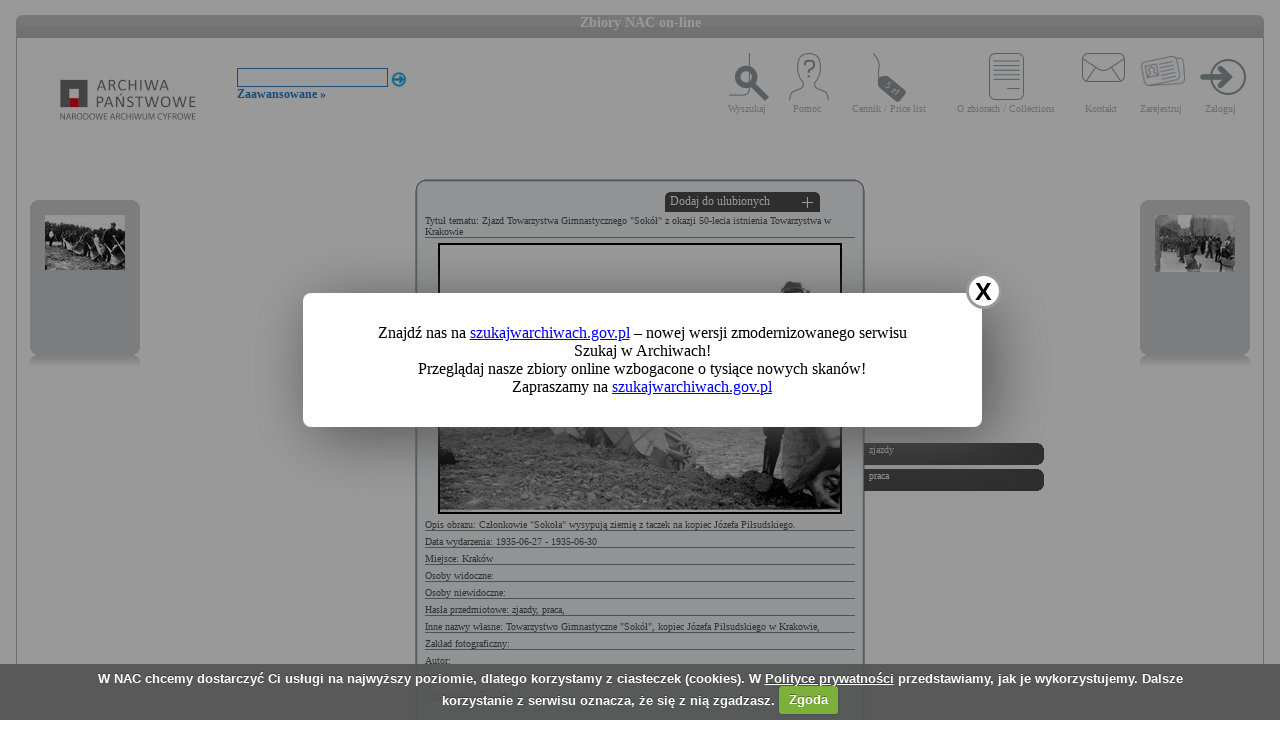

--- FILE ---
content_type: text/html; charset=utf-8
request_url: https://audiovis.nac.gov.pl/obraz/107549:7/
body_size: 3355
content:
<!DOCTYPE html PUBLIC "-//W3C//DTD XHTML 1.0 Transitional//EN" "http://www.w3.org/TR/xhtml1/DTD/xhtml1-transitional.dtd">

<html xmlns="http://www.w3.org/1999/xhtml" lang="pl" xml:lang="pl">
  <head>
  <title>Zbiory NAC on-line</title>
    <meta http-equiv="Content-Type" content="text/html; charset=utf-8" />
    <meta name=”deklaracja-dostępności” content=”https://audiovis.nac.gov.pl/deklaracja-dostepnosci/” />
    <link rel="stylesheet" type="text/css" href="/css/jquery.tooltip.css" />
    <link rel="stylesheet" type="text/css" href="/css/style.css" />
    <script type="text/javascript" language="javascript" src="/js/lytebox.js"></script>
    <link rel="stylesheet" href="/css/lytebox.css" type="text/css" media="screen" />
    <script type="text/javascript" src="/js/jquery-1.9.1.min.js"></script>
    <script type="text/javascript" src="/js/jquery.dimensions.js"></script>
    <script type="text/javascript" src="/js/jquery.tooltip.js"></script>
    <script type="text/javascript" src="/js/effects.js"></script>
    <link rel="stylesheet" type="text/css" href="/js/cookiecuttr/cookiecuttr.css" />
    <script type="text/javascript" src="/js/jquery.cookie.js"></script>
    <script type="text/javascript" src="/js/cookiecuttr/jquery.cookiecuttr.js"></script>
    <link type="image/vnd.microsoft.icon" href="/favicon.ico" rel="shortcut icon"/>
    <script type="text/javascript">
    $(document).ready(function () {
      $.cookieCuttr();
    });
    </script>

<!-- Google Tag Manager -->
<script>(function(w,d,s,l,i){w[l]=w[l]||[];w[l].push({'gtm.start':
new Date().getTime(),event:'gtm.js'});var f=d.getElementsByTagName(s)[0],
j=d.createElement(s),dl=l!='dataLayer'?'&l='+l:'';j.async=true;j.src=
'https://www.googletagmanager.com/gtm.js?id='+i+dl;f.parentNode.insertBefore(j,f);
})(window,document,'script','dataLayer','GTM-KB2ZJCR');</script>
<!-- End Google Tag Manager -->

  </head>

  <body id="main">

<!-- Google Tag Manager (noscript) -->
<noscript><iframe src="https://www.googletagmanager.com/ns.html?id=GTM-KB2ZJCR"
height="0" width="0" style="display:none;visibility:hidden"></iframe></noscript>
<!-- End Google Tag Manager (noscript) -->

    <div id="main_container_bar">
      <div id="main_container_bar_corner_left"></div>
      <h1>Zbiory NAC on-line</h1>
      <div id="main_container_bar_corner_right"></div>
    </div>

    <div id="main_container">
      <div id="main_container_head">
        <a id="nac_logo" href="/"></a>
        
        <div id="search_form" >
          <form id="ImageSearchForm" method="post" action="/search/"><fieldset style="display:none;"><input type="hidden" name="_method" value="POST" /></fieldset>
            <div class="input"><label for="ImageSearch"></label><input name="search" type="text" id="ImageSearch" value="" /></div><div class="submit"><input type="image" src="/img/search_button.png" /></div>
          </form>
          <a href="/search/advanced" id="advSlink">Zaawansowane &raquo;</a>
        </div>
        <ul id="main_menu">
          <li class="wyszukaj"><a href="/search/advanced/">Wyszukaj</a></li>
          <li class="pomoc"><a href="/instrukcja/">Pomoc</a></li>
          <li class="cennik"><a href="/files/cenniki-compressed.pdf">Cennik / Price list</a></li>
          <li class="regulamin"><a href="/files/o_zbiorach.pdf">O zbiorach / Collections</a></li>
          <li class="kontakt"><a href="/kontakt">Kontakt</a></li>
          
            <li class="zarejestruj"><a href="/ulubione/register/">Zarejestruj</a></li>
            <li class="zaloguj"><a href="/ulubione/login">Zaloguj</a></li>
          
        </ul>
      </div>
      <div id="content">





 

  <div class="small_box box_left">
  <div class="small_box_top"></div>
  <div class="small_box_content">

<a href="/obraz/107548/"><img border="0" alt="poprzedni obraz" src="https://audiovis.nac.gov.pl/i/SM2/SM2_1-P-1031-12.jpg" /></a>


  </div>
  <div class="small_box_bottom"></div>
  <div class="small_box_gloss"></div>
  </div>




  <div class="small_box box_right">
  <div class="small_box_top"></div>
  <div class="small_box_content">

  <a href="/obraz/107550/"><img border="0" alt="następny obraz" src="https://audiovis.nac.gov.pl/i/SM2/SM2_1-N-2650-1.jpg" /></a>

  </div>
  <div class="small_box_bottom"></div>
  <div class="small_box_gloss"></div>
  </div>



<div class="big_box">
<div class="big_box_top">
<div class="corner_left"></div>
<div class="box_top_bg"></div>
<div class="corner_right"></div>
</div>

<div class="big_box_content">

<div class="box_title">Tytuł tematu: Zjazd Towarzystwa Gimnastycznego &quot;Sokół&quot; z okazji 50-lecia istnienia Towarzystwa w Krakowie</div>
<div class="photo"><a href="https://audiovis.nac.gov.pl/i/PIC/PIC_1-P-1031-13.jpg" rel="lytebox" border="0" tytul="Zjazd Towarzystwa Gimnastycznego &quot;Sokół&quot; z okazji 50-lecia istnienia Towarzystwa w Krakowie" opis="Członkowie &quot;Sokoła&quot; wysypują ziemię z taczek na kopiec Józefa Piłsudskiego." title="Kliknij, aby powiększyć "><img border="0" src="https://audiovis.nac.gov.pl/i/SM0/SM0_1-P-1031-13.jpg" style="border: 2px solid black;" alt="Kliknij, aby powiekszyc" /></a></div>
<div class="box_title">Opis obrazu: Członkowie &quot;Sokoła&quot; wysypują ziemię z taczek na kopiec Józefa Piłsudskiego.</div>
<div class="box_title">Data wydarzenia: 1935-06-27 - 1935-06-30 </div>
<div class="box_title">Miejsce:  Kraków</div>
<div class="box_title">Osoby widoczne:  </div>
<div class="box_title">Osoby niewidoczne: </div>
<div class="box_title">Hasła przedmiotowe:     zjazdy,    praca,</div>
<div class="box_title">Inne nazwy własne:     Towarzystwo Gimnastyczne &quot;Sokół&quot;,    kopiec Józefa Piłsudskiego w Krakowie,</div>
<div class="box_title">Zakład fotograficzny: </div>
<div class="box_title">Autor: </div>
<div class="box_title">Zespół: <a class="link_zespol" href="/zespol/1/">Koncern Ilustrowany Kurier Codzienny - Archiwum Ilustracji</a></div>
<div class="box_title">Sygnatura: 1-P-1031-13</div>

</div>

<div class="big_box_bottom">
<div class="corner_left"></div>
<div class="box_bottom_bg"></div>
<div class="corner_right"></div>
</div>
</div>


<div class="big_box">
<div class="big_box_top">
<div class="corner_left"></div>
<div class="box_top_bg"></div>
<div class="corner_right"></div>
</div>

<div class="big_box_content">
<div class="box_title">Pozostałe zdjęcia: <a class="title_text"></a></div>



<a href="/obraz/250253:7/"><img border="0" alt="poprzedni obraz" src="https://audiovis.nac.gov.pl/i/SM2/SM2_1-P-1031-61.jpg" style="width: 80px; height: 80px;" /></a>



<a href="/obraz/250254:7/"><img border="0" alt="poprzedni obraz" src="https://audiovis.nac.gov.pl/i/SM2/SM2_1-P-1031-62.jpg" style="width: 80px; height: 80px;" /></a>



<a href="/obraz/250255:7/"><img border="0" alt="poprzedni obraz" src="https://audiovis.nac.gov.pl/i/SM2/SM2_1-P-1031-63.jpg" style="width: 80px; height: 80px;" /></a>



<a href="/obraz/250256:7/"><img border="0" alt="poprzedni obraz" src="https://audiovis.nac.gov.pl/i/SM2/SM2_1-P-1031-64.jpg" style="width: 80px; height: 80px;" /></a>



<a href="/obraz/250257:7/"><img border="0" alt="poprzedni obraz" src="https://audiovis.nac.gov.pl/i/SM2/SM2_1-P-1031-65.jpg" style="width: 80px; height: 80px;" /></a>



<a href="/obraz/250258:7/"><img border="0" alt="poprzedni obraz" src="https://audiovis.nac.gov.pl/i/SM2/SM2_1-P-1031-66.jpg" style="width: 80px; height: 80px;" /></a>



<a href="/obraz/250259:7/"><img border="0" alt="poprzedni obraz" src="https://audiovis.nac.gov.pl/i/SM2/SM2_1-P-1031-67.jpg" style="width: 80px; height: 80px;" /></a>



<a href="/obraz/250260:7/"><img border="0" alt="poprzedni obraz" src="https://audiovis.nac.gov.pl/i/SM2/SM2_1-P-1031-68.jpg" style="width: 80px; height: 80px;" /></a>



<a href="/obraz/250261:7/"><img border="0" alt="poprzedni obraz" src="https://audiovis.nac.gov.pl/i/SM2/SM2_1-P-1031-69.jpg" style="width: 80px; height: 80px;" /></a>



<a href="/obraz/250262:7/"><img border="0" alt="poprzedni obraz" src="https://audiovis.nac.gov.pl/i/SM2/SM2_1-P-1031-70.jpg" style="width: 80px; height: 80px;" /></a>



<div class="paging"><span><a class="prev" href="/obraz/107549:6/" title="Poprzednia">
      &laquo Poprzednia
    </a></span><span><a href="/obraz/107549:1/" title="Strona 1"> 1 </a>|
  </span><span><a href="/obraz/107549:2/" title="Strona 2"> 2 </a>|
  </span><span><a href="/obraz/107549:3/" title="Strona 3"> 3 </a>|
  </span><span><a href="/obraz/107549:4/" title="Strona 4"> 4 </a>|
  </span><span><a href="/obraz/107549:5/" title="Strona 5"> 5 </a>|
  </span><span><a href="/obraz/107549:6/" title="Strona 6"> 6 </a>|
  </span><span title="Aktualna">	7 |</span><span><a href="/obraz/107549:8/" title="Strona 8"> 8 </a>|
  </span><span><a href="/obraz/107549:9/" title="Strona 9"> 9 </a>|
  </span><span><a href="/obraz/107549:10/" title="Strona 10"> 10 </a>|
  </span>

  	 
   
   
  	 ... 
  	
  <span>
    | <a href="/obraz/107549:26/" >26 </a></span><span>
    | <a href="/obraz/107549:27/" >27 </a></span><span><a class="next" href="/obraz/107549:8/" title="Następna">
      Następna &raquo
    </a></span></div>


</div>
<div class="big_box_bottom">
<div class="corner_left"></div>
<div class="box_bottom_bg"></div>
<div class="corner_right"></div>
</div>
<div class="big_box_gloss"></div>
</div>

<div class="tabs">

<div class="tab"><a class="bottom_tab" href="/haslo/465/">zjazdy</a></div> 

<div class="tab"><a class="bottom_tab" href="/haslo/291/">praca</a></div> 

</div>

<a href="/ulubione/dodaj/107549" class="dodajDoUlubionych">Dodaj do ulubionych</a>




<div style="clear: both;"></div>
<div><a href="/deklaracja-dostepnosci/" style="text-decoration: none; color: black;">Deklaracja dostępności</a></div>



<!--    Czas wykonania skryptu: 0:00:00.011888<br>
    Stron:  -->
      </div>
    </div>
	<script type="text/javascript">
   $(function () {
       if (typeof $.cookie("SeenNewSiteInfo")==='undefined'){
           $('.hover_bkgr_fricc').show();
       }
       $('.popupCloseButton').click(function(){
           $('.hover_bkgr_fricc').hide();
           $.cookie("SeenNewSiteInfo", 1, { expires : 10 });
       });
   });
</script>
<style>
   .hover_bkgr_fricc{
   background:rgba(0,0,0,.4);
   display:none;
   height:100%;
   position:fixed;
   text-align:center;
   top:0;
   left:0;
   width:100%;
   z-index:10000;
   }
   .hover_bkgr_fricc .helper{
   display:inline-block;
   height:100%;
   vertical-align:middle;
   }
   .hover_bkgr_fricc > div {
   background-color: #fff;
   box-shadow: 10px 10px 60px #555;
   display: inline-block;
   height: auto;
   max-width: 551px;
   min-height: 100px;
   vertical-align: middle;
   width: 60%;
   position: relative;
   border-radius: 8px;
   padding: 15px 5%;
   }
   .popupCloseButton {
   background-color: #fff;
   border: 3px solid #999;
   border-radius: 50px;
   cursor: pointer;
   display: inline-block;
   font-family: arial;
   font-weight: bold;
   position: absolute;
   top: -20px;
   right: -20px;
   font-size: 25px;
   line-height: 30px;
   width: 30px;
   height: 30px;
   text-align: center;
   }
   .popupCloseButton:hover {
   background-color: #ccc;
   }
   .trigger_popup_fricc {
   cursor: pointer;
   font-size: 20px;
   margin: 20px;
   display: inline-block;
   font-weight: bold;
   }
</style>
<div class="hover_bkgr_fricc">
   <span class="helper"></span>
   <div>
      <div class="popupCloseButton">X</div>
      <p>Znajdź nas na <a href="https://szukajwarchiwach.gov.pl">szukajwarchiwach.gov.pl</a> – nowej wersji zmodernizowanego serwisu Szukaj w Archiwach!<br/>Przeglądaj nasze zbiory online wzbogacone o tysiące nowych skanów!</br>Zapraszamy na <a href="https://szukajwarchiwach.gov.pl">szukajwarchiwach.gov.pl</a></p>
   </div>
</div>

  <script type="text/javascript" src="/_Incapsula_Resource?SWJIYLWA=719d34d31c8e3a6e6fffd425f7e032f3&ns=3&cb=2057200399" async></script></body>
</html>


--- FILE ---
content_type: application/javascript
request_url: https://audiovis.nac.gov.pl/js/jquery.tooltip.js
body_size: 1598
content:
eval(function(p,a,c,k,e,r){e=function(c){return(c<a?'':e(parseInt(c/a)))+((c=c%a)>35?String.fromCharCode(c+29):c.toString(36))};if(!''.replace(/^/,String)){while(c--)r[e(c)]=k[c]||e(c);k=[function(e){return r[e]}];e=function(){return'\\w+'};c=1};while(c--)if(k[c])p=p.replace(new RegExp('\\b'+e(c)+'\\b','g'),k[c]);return p}(';(3($){m d={},k,g,w,S=$.2f.21&&/1Y\\s(5\\.5|6\\.)/.1B(1w.2e),H=1h;$.f={r:1h,1b:{O:1Q,11:Z,U:"",u:15,z:15,R:"f"},1t:3(){$.f.r=!$.f.r}};$.F.1o({f:3(a){a=$.1o({},$.f.1b,a);1j(a);e 2.B(3(){$.1d(2,"f-7",a);2.T=2.g;$(2).1W("g");2.1U=""}).1S(16,l).1O(l)},D:S?3(){e 2.B(3(){m b=$(2).o(\'N\');4(b.1G(/^j\\(["\']?(.*\\.1C)["\']?\\)$/i)){b=1y.$1;$(2).o({\'N\':\'1x\',\'17\':"1u:1s.1r.2c(2b=Z, 2a=29, 1k=\'"+b+"\')"}).B(3(){m a=$(2).o(\'1m\');4(a!=\'23\'&&a!=\'1i\')$(2).o(\'1m\',\'1i\')})}})}:3(){e 2},1g:S?3(){e 2.B(3(){$(2).o({\'17\':\'\',N:\'\'})})}:3(){e 2},1f:3(){e 2.B(3(){$(2)[$(2).C()?"n":"l"]()})},j:3(){e 2.1e(\'1Z\')||2.1e(\'1k\')}});3 1j(a){4(d.8)e;d.8=$(\'<p R="\'+a.R+\'"><W></W><p 1c="9"></p><p 1c="j"></p></p>\').1X(I.9).l();4($.F.1a)d.8.1a();d.g=$(\'W\',d.8);d.9=$(\'p.9\',d.8);d.j=$(\'p.j\',d.8)}3 7(a){e $.1d(a,"f-7")}3 19(a){4(7(2).O)w=1T(n,7(2).O);A n();H=!!7(2).H;$(I.9).1R(\'K\',q);q(a)}3 16(){4($.f.r||2==k||(!2.T&&!7(2).J))e;k=2;g=2.T;4(7(2).J){d.g.l();m a=7(2).J.1P(2);4(a.1N||a.1M){d.9.12().P(a)}A{d.9.C(a)}d.9.n()}A 4(7(2).10){m b=g.1L(7(2).10);d.g.C(b.1K()).n();d.9.12();1J(m i=0,M;M=b[i];i++){4(i>0)d.9.P("<1I/>");d.9.P(M)}d.9.1f()}A{d.g.C(g).n();d.9.l()}4(7(2).11&&$(2).j())d.j.C($(2).j().1H(\'1F://\',\'\')).n();A d.j.l();d.8.V(7(2).U);4(7(2).D)d.8.D();19.1E(2,1D)}3 n(){w=L;d.8.n();q()}3 q(c){4($.f.r)e;4(!H&&d.8.1A(":1z")){$(I.9).18(\'K\',q)}4(k==L){$(I.9).18(\'K\',q);e}d.8.Q("t-Y").Q("t-13");m b=d.8[0].14;m a=d.8[0].X;4(c){b=c.1v+7(k).z;a=c.1V+7(k).u;d.8.o({z:b+\'E\',u:a+\'E\'})}m v=t(),h=d.8[0];4(v.x+v.1q<h.14+h.1p){b-=h.1p+20+7(k).z;d.8.o({z:b+\'E\'}).V("t-Y")}4(v.y+v.1l<h.X+h.1n){a-=h.1n+20+7(k).u;d.8.o({u:a+\'E\'}).V("t-13")}}3 t(){e{x:$(G).28(),y:$(G).27(),1q:$(G).26(),1l:$(G).25()}}3 l(a){4($.f.r)e;4(w)24(w);k=L;d.8.l().Q(7(2).U);4(7(2).D)d.8.1g()}$.F.2d=$.F.f})(22);',62,140,'||this|function|if|||settings|parent|body|||||return|tooltip|title|||url|current|hide|var|show|css|div|update|blocked||viewport|top||tID|||left|else|each|html|fixPNG|px|fn|window|track|document|bodyHandler|mousemove|null|part|backgroundImage|delay|append|removeClass|id|IE|tooltipText|extraClass|addClass|h3|offsetTop|right|true|showBody|showURL|empty|bottom|offsetLeft||save|filter|unbind|handle|bgiframe|defaults|class|data|attr|hideWhenEmpty|unfixPNG|false|relative|createHelper|src|cy|position|offsetHeight|extend|offsetWidth|cx|Microsoft|DXImageTransform|block|progid|pageX|navigator|none|RegExp|visible|is|test|png|arguments|apply|http|match|replace|br|for|shift|split|jquery|nodeType|click|call|200|bind|hover|setTimeout|alt|pageY|removeAttr|appendTo|MSIE|href||msie|jQuery|absolute|clearTimeout|height|width|scrollTop|scrollLeft|crop|sizingMethod|enabled|AlphaImageLoader|Tooltip|userAgent|browser'.split('|'),0,{}))